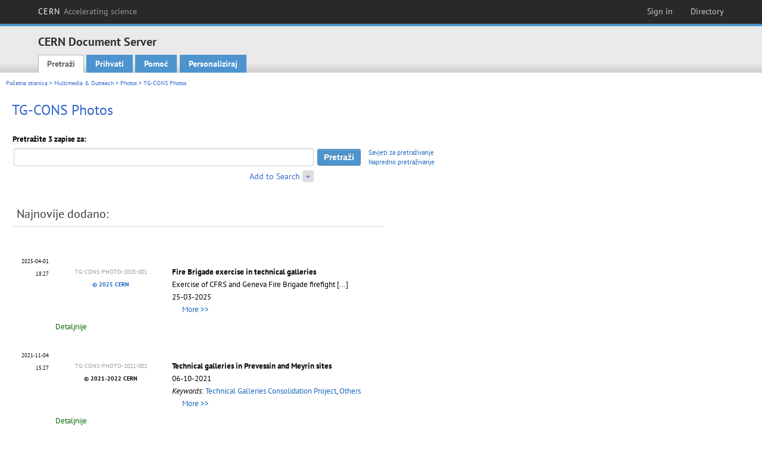

--- FILE ---
content_type: text/html; charset=utf-8
request_url: https://cds.cern.ch/collection/TG-CONS%20Photos?ln=hr
body_size: 6004
content:
<!DOCTYPE html PUBLIC "-//W3C//DTD XHTML 1.0 Transitional//EN"
"http://www.w3.org/TR/xhtml1/DTD/xhtml1-transitional.dtd">

<!--[if IEMobile 7]><html class="iem7" xmlns="http://www.w3.org/1999/xhtml" lang="hr" xml:lang="hr" xmlns:og="http://ogp.me/ns#" xmlns:fb="http://ogp.me/ns/fb#"><![endif]-->
<!--[if lte IE 6]><html class="ie6 ie6-7 ie6-8" xmlns="http://www.w3.org/1999/xhtml" lang="hr" xml:lang="hr" xmlns:og="http://ogp.me/ns#" xmlns:fb="http://ogp.me/ns/fb#"><![endif]-->
<!--[if (IE 7)&(!IEMobile)]><html class="ie7 ie6-7 ie6-8" xmlns="http://www.w3.org/1999/xhtml" lang="hr" xml:lang="hr" xmlns:og="http://ogp.me/ns#" xmlns:fb="http://ogp.me/ns/fb#"><![endif]-->
<!--[if IE 8]><html class="ie8 ie6-8" xmlns="http://www.w3.org/1999/xhtml" lang="hr" xml:lang="hr" xmlns:og="http://ogp.me/ns#" xmlns:fb="http://ogp.me/ns/fb#"><![endif]-->
<!--[if (gte IE 9)|(gt IEMobile 7)]><!--><html xmlns="http://www.w3.org/1999/xhtml" lang="hr" xml:lang="hr" xmlns:og="http://ogp.me/ns#" xmlns:fb="http://ogp.me/ns/fb#"><!--<![endif]-->

<head>
 <title>TG-CONS Photos - CERN Document Server</title>
<link href='https://framework.web.cern.ch/framework/2.0/fonts/PTSansWeb/PTSansWeb.css' rel='stylesheet' type='text/css' />
 <link rel="stylesheet" href="https://cds.cern.ch/img/invenio.css?v=20141127" type="text/css" />
 <link rel="stylesheet" href="https://cds.cern.ch/img/cern_theme/css/cern_theme.css?v=20141127" type="text/css" />
 <link rel="stylesheet"href="/css/font-awesome.min.css">
 <meta http-equiv="X-UA-Compatible" content="IE=Edge"/>



<link rel="stylesheet" href="https://cds.cern.ch/img/cern_toolbar/css/toolbar.css" type="text/css" />
<!--[if lt IE 8]>
    <link href="https://cds.cern.ch/img/cern_toolbar/css/toolbar-ie.css" rel="stylesheet" type="text/css">
<![endif]-->

 <!--[if lt IE 8]>
   <link rel="stylesheet" type="text/css" href="https://cds.cern.ch/img/invenio-ie7.css" />
 <![endif]-->
 <!--[if gt IE 8]>
   <style type="text/css">div.restrictedflag {filter:none;}</style>
 <![endif]-->

   <link rel="canonical" href="https://cds.cern.ch/collection/TG-CONS%20Photos" />
  <link rel="alternate" hreflang="el" href="https://cds.cern.ch/collection/TG-CONS%20Photos?ln=el" />
  <link rel="alternate" hreflang="fr" href="https://cds.cern.ch/collection/TG-CONS%20Photos?ln=fr" />
  <link rel="alternate" hreflang="bg" href="https://cds.cern.ch/collection/TG-CONS%20Photos?ln=bg" />
  <link rel="alternate" hreflang="zh-TW" href="https://cds.cern.ch/collection/TG-CONS%20Photos?ln=zh_TW" />
  <link rel="alternate" hreflang="pt" href="https://cds.cern.ch/collection/TG-CONS%20Photos?ln=pt" />
  <link rel="alternate" hreflang="no" href="https://cds.cern.ch/collection/TG-CONS%20Photos?ln=no" />
  <link rel="alternate" hreflang="hr" href="https://cds.cern.ch/collection/TG-CONS%20Photos?ln=hr" />
  <link rel="alternate" hreflang="ca" href="https://cds.cern.ch/collection/TG-CONS%20Photos?ln=ca" />
  <link rel="alternate" hreflang="de" href="https://cds.cern.ch/collection/TG-CONS%20Photos?ln=de" />
  <link rel="alternate" hreflang="it" href="https://cds.cern.ch/collection/TG-CONS%20Photos?ln=it" />
  <link rel="alternate" hreflang="zh-CN" href="https://cds.cern.ch/collection/TG-CONS%20Photos?ln=zh_CN" />
  <link rel="alternate" hreflang="sv" href="https://cds.cern.ch/collection/TG-CONS%20Photos?ln=sv" />
  <link rel="alternate" hreflang="sk" href="https://cds.cern.ch/collection/TG-CONS%20Photos?ln=sk" />
  <link rel="alternate" hreflang="en" href="https://cds.cern.ch/collection/TG-CONS%20Photos?ln=en" />
  <link rel="alternate" hreflang="pl" href="https://cds.cern.ch/collection/TG-CONS%20Photos?ln=pl" />
  <link rel="alternate" hreflang="ru" href="https://cds.cern.ch/collection/TG-CONS%20Photos?ln=ru" />
  <link rel="alternate" hreflang="ka" href="https://cds.cern.ch/collection/TG-CONS%20Photos?ln=ka" />
  <link rel="alternate" hreflang="ja" href="https://cds.cern.ch/collection/TG-CONS%20Photos?ln=ja" />
  <link rel="alternate" hreflang="es" href="https://cds.cern.ch/collection/TG-CONS%20Photos?ln=es" />

 <link rel="alternate" type="application/rss+xml" title="CERN Document Server RSS" href="https://cds.cern.ch/rss?cc=TG-CONS%20Photos" />
 <link rel="search" type="application/opensearchdescription+xml" href="https://cds.cern.ch/opensearchdescription" title="CERN Document Server" />
 <link rel="unapi-server" type="application/xml" title="unAPI" href="https://cds.cern.ch/unapi" />
 
 <link rel="apple-touch-icon" href="/apple-touch-icon.png"/>
 <link rel="apple-touch-icon-precomposed" href="/apple-touch-icon-precomposed.png"/>
 <meta http-equiv="Content-Type" content="text/html; charset=utf-8" />
 <meta http-equiv="Content-Language" content="hr" />
 <meta name="description" content="CERN Document Server - TG-CONS Photos" />
 <meta name="keywords" content="CERN Document Server, TG-CONS Photos" />
 <script type="text/javascript" src="https://cds.cern.ch/js/jquery.min.js"></script>
 <!-- WebNews CSS library -->
 <link rel="stylesheet" href="https://cds.cern.ch/img/webnews.css" type="text/css" />
 <!-- WebNews JS library -->
 <script type="text/javascript" src="https://cds.cern.ch/js/webnews.js?v=20131009"></script>
 <meta property="fb:app_id" content="137353533001720"/>
 <script type="text/x-mathjax-config">
MathJax.Hub.Config({
  tex2jax: {inlineMath: [['$','$']],
            processEscapes: true},
  showProcessingMessages: false,
  messageStyle: "none"
});
</script>
<script src="/MathJax/MathJax.js?config=TeX-AMS_CHTML" type="text/javascript">
</script>
 <style></style>
</head>
<body class="search" lang="hr">



<!-- toolbar starts -->
  
        <div id="cern-toolbar">
            <h1><a href="http://cern.ch" title="CERN">CERN <span>Accelerating science</span></a></h1>
			<ul>
				
                   <li class="cern-accountlinks"><a class="cern-account" href="https://cds.cern.ch/youraccount/login?ln=hr&amp;referer=https%3A//cds.cern.ch/collection/TG-CONS%20Photos%3Fln%3Dhr" title="Sign in to your CERN account">Sign in</a></li>
                                <li><a class="cern-directory" href="http://cern.ch/directory" title="Search CERN resources and browse the directory">Directory</a></li>
			</ul>
	</div>


<!-- toolbar ends -->

<!-- Nav header starts-->

<div role="banner" class="clearfix" id="header">

    <div class="header-inner inner">
      <hgroup class="clearfix">

<h2 id="site-name">
                <a rel="home" title="Home" href="/"><span>CERN Document Server</span></a>
              </h2>
              <h3 id="site-slogan">Access articles, reports and multimedia content in HEP</h3>
      </hgroup><!-- /#name-and-slogan -->


              <div role="navigation" id="main-navigation" class="cdsmenu">
          <h2 class="element-invisible">Main menu</h2><ul class="links inline clearfix">
<li class="menu-386 first active-trail"><a class="active-trail" href="https://cds.cern.ch/?ln=hr">Pretraži</a></li>
<li class="menu-444 "><a class="" title="" href="https://cds.cern.ch/submit?ln=hr">Prihvati</a></li>
<li class="menu-426 "><a class="" href="https://cds.cern.ch/help/?ln=hr">Pomoć</a></li>
<li class="leaf hassubcdsmenu">
        <a hreflang="en" class="header" href="https://cds.cern.ch/youraccount/display?ln=hr">Personaliziraj</a>
        <ul class="subsubcdsmenu"><li><a href="https://cds.cern.ch/youralerts/list?ln=hr">Your alerts</a></li><li><a href="https://cds.cern.ch/yourbaskets/display?ln=hr">Your baskets</a></li><li><a href="https://cds.cern.ch/yourcomments?ln=hr">Your comments</a></li><li><a href="https://cds.cern.ch/youralerts/display?ln=hr">Your searches</a></li></ul></li>

</ul>        </div>

    </div>
  </div>

<!-- Nav header ends-->


<table class="navtrailbox">
 <tr>
  <td class="navtrailboxbody">
   <a href="/?ln=hr" class="navtrail">Početna stranica</a> &gt; <a href="/collection/Multimedia%20%26%20Outreach?ln=hr" class="navtrail">Multimedia &amp; Outreach</a> &gt; <a href="/collection/Photos?ln=hr" class="navtrail">Photos</a> &gt; TG-CONS Photos
  </td>
 </tr>
</table>

</div>
        
<div class="pagebody">
  <div class="pagebodystripeleft">
    <div class="pageboxlefttop"></div>
    <div class="pageboxlefttopadd"></div>
    <div class="pageboxleftbottomadd"></div>
    <div class="pageboxleftbottom"></div>
  </div>
  <div class="pagebodystriperight">
    <div class="pageboxrighttop"></div>
    <div class="pageboxrighttopadd"></div>
    <div class="pageboxrightbottomadd"></div>
    <div class="pageboxrightbottom"></div>
  </div>
  <div class="pagebodystripemiddle">
    
    <div class="headline_div"><h1 class="headline">TG-CONS Photos</h1></div>
    
    
               <form name="search" action="/search" method="get">
               
        <!--create_searchfor_addtosearch()-->
        <input type="hidden" name="ln" value="hr" /><input type="hidden" name="cc" value="TG-CONS Photos" /><input type="hidden" name="sc" value="1" /><script>
        $(document).ready(function() {
        
            $('a#advbox-toggle').click(function() {
                $('#advbox').slideToggle();
                var sign = $('a#advbox-toggle-button').text();
                $('a#advbox-toggle-button').text(sign == "+" ? "−" : "+");
                return false;
            });
            $('a#advbox-toggle-button').click(function() {
                 $('#advbox').slideToggle();
                 var sign = $(this).text();
                 $(this).text(sign == "+" ? "−" : "+");
                 return false;
             });
             $('select[name=f1]').change(function(){
                 if ($(this).val() == 'author' && $('select[name=m1]').val() == 'a'){
                     $('select[name=m1]').val('e');
                 }
             });


        });
        </script>
        <table class="searchbox simplesearch">
        
            <thead>
                <tr align="left">
                    <th colspan="3" class="searchboxheader">Pretražite 3 zapise za:</th>
                </tr>
            </thead>
            
        <tbody>
        <tr valign="center">
            <td class="searchboxbody"><input type="text" name="p" size="60" value="" class="simplesearchfield"/></td>
            <td class="searchboxbody"><input class="formbutton" type="submit" name="action_search" value="Pretraži" /></td>
            <td class="searchboxbody" align="left" style="font-size:80%; line-height:1.5em;">
                <a href="https://cds.cern.ch/help/search-tips?ln=hr">Savjeti za pretraživanje</a><br/>
                <a href="/collection/TG-CONS%20Photos?ln=hr&amp;as=1">Napredno pretraživanje</a>
            </td>
        </tr>
        <tr valign="baseline">
            <td class="searchboxbody" align="right">
                <small><a href="#" id="advbox-toggle">Add to Search</a>
                       <a href="#" id="advbox-toggle-button"/>+</a></small>
            </td>
        </tr>
         </tbody></table>
        
        <table class="searchbox simplesearch">
        <tr><td>
        <div id="advbox" class="searchboxbody" style="display:none">
            
        <select name="op1">
        <option value="a">AND</option>
        <option value="o">OR</option>
        <option value="n">AND NOT</option>
        </select>
        
            
        <select name="m1">
        <option value="a">Sve riječi:</option>
        <option value="o">Bilo koja riječ:</option>
        <option value="e">Točna fraza:</option>
        <option value="p">Dio fraze:</option>
        <option value="r">Regularni izraz:</option>
        </select>
        
            <input type="text" name="p1" size="30" class="advancedsearchfield"/>
            <select name="f1"><option value="" selected="selected">bilo koje polje</option><option value="title">naslov</option><option value="author">autor</option><option value="abstract">sažetak</option><option value="reportnumber">broj izvještaja</option><option value="year">godina</option></select>
            <input class="formbutton" type="submit" name="action_asearch" value="Add to Search"/>
            <br>
            <small><input type="checkbox" name="f" value="fulltext" unchecked> Search also in the full-text of all documents</small>
        </div>
        </td></tr>
        </table>
        
               
               
                    <table cellspacing="0" cellpadding="0" border="0" class="narrowandfocusonsearchbox">
                      <tr>
                        <td valign="top">
        <table class="narrowsearchbox">
          <thead>
            <tr>
              <th class="narrowsearchboxheader">Najnovije dodano:</th>
            </tr>
          </thead>
          <tbody>
            <tr>
            <td class="narrowsearchboxbody"><table class="latestadditionsbox">
                <tr>
                  <td class="latestadditionsboxtimebody">2025-04-01<br />18:27</td>
                  <td class="latestadditionsboxrecordbody">
                    <abbr class="unapi-id" title="2929075"></abbr>
                    <!-- C-START REC 81.Brief -->

<table style="width:90%;display:inline;">
  <tr>
      <td valign="top" align="center" width="180px">
        <a href="https://cds.cern.ch/record/2929075"><img style="max-width:180px" src="https://cds.cern.ch/record/2929075/files/20250325_085322_resized.jpg?subformat=icon-180" alt="" border="0"/></a>
        <br />
        <span style="color:#999;font-size:x-small">TG-CONS-PHOTO-2025-001</span><br />
        <span style="font-size:x-small;font-weight:700"><a href="https://copyright.web.cern.ch/">&copy; 2025 CERN</a></span>
      </td>
      <td valign="top" align="left" style="padding-left:10px">
        <strong><a href="https://cds.cern.ch/record/2929075?ln=en" class="titlelink">Fire Brigade exercise in technical galleries</a></strong>
        <br />Exercise of CFRS and Geneva Fire Brigade firefight <a href="https://cds.cern.ch/record/2929075" class="titlelink">[...] </a>
        <br />25-03-2025
        
        <br /><a href="https://cds.cern.ch/record/2929075"><img style="max-width:100px;height:50px" src="https://cds.cern.ch/record/2929075/files/20250325_085322_resized.jpg?subformat=icon-180" alt="" border="0"/></a> <a href="https://cds.cern.ch/record/2929075"><img style="max-width:100px;height:50px" src="https://cds.cern.ch/record/2929075/files/20250325_085341_resized.jpg?subformat=icon-180" alt="" border="0"/></a> <a href="https://cds.cern.ch/record/2929075"><img style="max-width:100px;height:50px" src="https://cds.cern.ch/record/2929075/files/20250325_092041_resized.jpg?subformat=icon-180" alt="" border="0"/></a> <a href="https://cds.cern.ch/record/2929075"><img style="max-width:100px;height:50px" src="https://cds.cern.ch/record/2929075/files/20250325_100451_resized.jpg?subformat=icon-180" alt="" border="0"/></a> <a href="https://cds.cern.ch/record/2929075" style="text-decoration: none;"><span style="font-size: small; margin-left: 5px;">More &gt;&gt;</span></a>
      </td>
  </tr>
</table>
<br /><span class="moreinfo"><a href="/record/2929075?ln=hr" class="moreinfo">Detaljnije</a>
                  </td>
                </tr>
                <tr>
                  <td class="latestadditionsboxtimebody">2021-11-04<br />15:27</td>
                  <td class="latestadditionsboxrecordbody">
                    <abbr class="unapi-id" title="2789708"></abbr>
                    <!-- C-START REC 81.Brief -->

<table style="width:90%;display:inline;">
  <tr>
      <td valign="top" align="center" width="180px">
        <a href="https://cds.cern.ch/record/2789708"><img style="max-width:180px" src="https://cds.cern.ch/record/2789708/files/1.jpg?subformat=icon-180" alt="" border="0"/></a>
        <br />
        <span style="color:#999;font-size:x-small">TG-CONS-PHOTO-2021-002</span><br />
        <span style="font-size:x-small;font-weight:700">&copy; 2021-2022 CERN</span>
      </td>
      <td valign="top" align="left" style="padding-left:10px">
        <strong><a href="https://cds.cern.ch/record/2789708?ln=en" class="titlelink">Technical galleries in Prevessin and Meyrin sites</a></strong>
        <!--<br />2021-10-06-->
        <br />06-10-2021
        <br/> <em>Keywords</em>: <a href="https://cds.cern.ch/search?f=keyword&p=Technical%20Galleries%20Consolidation%20Project&amp;ln=en">Technical Galleries Consolidation Project</a>, <a href="https://cds.cern.ch/search?f=keyword&p=Others&amp;ln=en">Others</a>
        
        <br /><a href="https://cds.cern.ch/record/2789708"><img style="max-width:100px;height:50px" src="https://cds.cern.ch/record/2789708/files/1.jpg?subformat=icon-180" alt="" border="0"/></a> <a href="https://cds.cern.ch/record/2789708"><img style="max-width:100px;height:50px" src="https://cds.cern.ch/record/2789708/files/2.jpg?subformat=icon-180" alt="" border="0"/></a> <a href="https://cds.cern.ch/record/2789708"><img style="max-width:100px;height:50px" src="https://cds.cern.ch/record/2789708/files/3.jpg?subformat=icon-180" alt="" border="0"/></a> <a href="https://cds.cern.ch/record/2789708"><img style="max-width:100px;height:50px" src="https://cds.cern.ch/record/2789708/files/4.jpg?subformat=icon-180" alt="" border="0"/></a> <a href="https://cds.cern.ch/record/2789708" style="text-decoration: none;"><span style="font-size: small; margin-left: 5px;">More &gt;&gt;</span></a>
      </td>
  </tr>
</table>
<br /><span class="moreinfo"><a href="/record/2789708?ln=hr" class="moreinfo">Detaljnije</a>
                  </td>
                </tr>
                <tr>
                  <td class="latestadditionsboxtimebody">2021-11-03<br />12:12</td>
                  <td class="latestadditionsboxrecordbody">
                    <abbr class="unapi-id" title="2789571"></abbr>
                    <!-- C-START REC 81.Brief -->

<table style="width:90%;display:inline;">
  <tr>
      <td valign="top" align="center" width="180px">
        <a href="https://cds.cern.ch/record/2789571"><img style="max-width:180px" src="https://cds.cern.ch/record/2789571/files/Prevessin%20galleries%20full%203D%20model.png?subformat=icon-180" alt="" border="0"/></a>
        <br />
        <span style="color:#999;font-size:x-small">TG-CONS-PHOTO-2021-001</span><br />
        <span style="font-size:x-small;font-weight:700">&copy; 2021-2022 CERN</span>
      </td>
      <td valign="top" align="left" style="padding-left:10px">
        <strong><a href="https://cds.cern.ch/record/2789571?ln=en" class="titlelink">Technical Galleries in Prevessin - 3D model</a></strong>
        <!--<br />2021-11-03-->
        <br />03-11-2021
        <br/> <em>Keywords</em>: <a href="https://cds.cern.ch/search?f=keyword&p=Technical%20Galleries%20Consolidation%20Project&amp;ln=en">Technical Galleries Consolidation Project</a>, <a href="https://cds.cern.ch/search?f=keyword&p=Others&amp;ln=en">Others</a>
        
        <br /><a href="https://cds.cern.ch/record/2789571"><img style="max-width:100px;height:50px" src="https://cds.cern.ch/record/2789571/files/Prevessin%20galleries%20full%203D%20model.png?subformat=icon-180" alt="" border="0"/></a> <a href="https://cds.cern.ch/record/2789571"><img style="max-width:100px;height:50px" src="https://cds.cern.ch/record/2789571/files/Prevessin%20galleries%20full%203D%20model%202.png?subformat=icon-180" alt="" border="0"/></a> 
      </td>
  </tr>
</table>
<br /><span class="moreinfo"><a href="/record/2789571?ln=hr" class="moreinfo">Detaljnije</a>
                  </td>
                </tr></table></td>
            </tr>
          </tbody>
        </table></td>
                   </tr></table>
               </form>
  </div>
  <div class="clear"></div>
</div>


<footer id="footer" class="pagefooter clearfix">

<!-- replaced page footer -->

 <div class="pagefooterstripeleft">
  CERN Document Server&nbsp;::&nbsp;<a class="footer" href="https://cds.cern.ch/?ln=hr">Pretraži</a>&nbsp;::&nbsp;<a class="footer" href="https://cds.cern.ch/submit?ln=hr">Prihvati</a>&nbsp;::&nbsp;<a class="footer" href="https://cds.cern.ch/youraccount/display?ln=hr">Personaliziraj</a>&nbsp;::&nbsp;<a class="footer" href="https://cds.cern.ch/help/?ln=hr">Pomoć</a>&nbsp;::&nbsp;<a class="footer" href="https://cern.service-now.com/service-portal?id=privacy_policy&se=CDS-Service" target="_blank">Privacy Notice</a>&nbsp;::&nbsp;<a class="footer" href="https://repository.cern/content-policy" target="_blank">Content Policy</a>&nbsp;::&nbsp;<a class="footer" href="https://repository.cern/terms" target="_blank">Terms and Conditions</a>
  <br />
  Powered by <a class="footer" href="http://invenio-software.org/">Invenio</a>
  <br />
  Održava <a class="footer" href="https://cern.service-now.com/service-portal?id=service_element&name=CDS-Service">CDS Service</a> - Need help? Contact <a href="https://cern.service-now.com/service-portal?id=service_element&name=CDS-Service">CDS Support</a>.
  <br />
  Ažurirano: 17 Sij 2026, 21:36
 </div>

<div class="pagefooterstriperight">

  <div  class="cern-logo">
    <a id="logo" href="http://cern.ch" title="CERN" rel="CERN" ><img src="https://cds.cern.ch/img/cern_theme/img/cern-logo-large.png" alt="CERN" /></a>
  </div>
  <div class="cern-languagebox">
    Sadržaj je dostupan i na slijedećim jezicima:<br /><a href="/collection/TG-CONS%20Photos?ln=bg" class="langinfo">Български</a> &nbsp;<a href="/collection/TG-CONS%20Photos?ln=ca" class="langinfo">Català</a> &nbsp;<a href="/collection/TG-CONS%20Photos?ln=de" class="langinfo">Deutsch</a> &nbsp;<a href="/collection/TG-CONS%20Photos?ln=el" class="langinfo">Ελληνικά</a> &nbsp;<a href="/collection/TG-CONS%20Photos?ln=en" class="langinfo">English</a> &nbsp;<a href="/collection/TG-CONS%20Photos?ln=es" class="langinfo">Español</a> &nbsp;<a href="/collection/TG-CONS%20Photos?ln=fr" class="langinfo">Français</a> &nbsp;<span class="langinfo">Hrvatski</span> &nbsp;<a href="/collection/TG-CONS%20Photos?ln=it" class="langinfo">Italiano</a> &nbsp;<a href="/collection/TG-CONS%20Photos?ln=ja" class="langinfo">日本語</a> &nbsp;<a href="/collection/TG-CONS%20Photos?ln=ka" class="langinfo">ქართული</a> &nbsp;<a href="/collection/TG-CONS%20Photos?ln=no" class="langinfo">Norsk/Bokmål</a> &nbsp;<a href="/collection/TG-CONS%20Photos?ln=pl" class="langinfo">Polski</a> &nbsp;<a href="/collection/TG-CONS%20Photos?ln=pt" class="langinfo">Português</a> &nbsp;<a href="/collection/TG-CONS%20Photos?ln=ru" class="langinfo">Русский</a> &nbsp;<a href="/collection/TG-CONS%20Photos?ln=sk" class="langinfo">Slovensky</a> &nbsp;<a href="/collection/TG-CONS%20Photos?ln=sv" class="langinfo">Svenska</a> &nbsp;<a href="/collection/TG-CONS%20Photos?ln=zh_CN" class="langinfo">中文(简)</a> &nbsp;<a href="/collection/TG-CONS%20Photos?ln=zh_TW" class="langinfo">中文(繁)</a>
  </div>
</div>

<!-- replaced page footer -->
</footer>
<script type="text/javascript">

  var SyndeticsBookCovers = (function() {
    var SMALL_SIZE = "sc.gif",
        MEDIUM_SIZE = "mc.gif",
        RAW_URL = "https://secure.syndetics.com/index.aspx?isbn=THEISBN/THESIZE&client=cernlibrary";

    replaceCover = function(imgElement, isbns, hdFormat) {
      var img = new Image(),
          size = hdFormat ? MEDIUM_SIZE : SMALL_SIZE;
      var _isbns = isbns.sort(function(a, b) {
        // sort from shortest to longest ISBN (more modern)
        return a.length > b.length ? 1 : -1;
      });

      function next() {
        var isbn = _isbns.pop();
        if (isbn) {
          var url = RAW_URL.replace("THEISBN", isbn).replace("THESIZE", size);
          img.src = url;
        }
      }

      function done() {
        imgElement.src = img.src;
      }

      img.onload = function() {
        if (this.width > 1) {
          done();
        } else {
          next();
        }
      };

      next();
    };

    return {
      replaceCover: replaceCover
    };
  })();

  $(document).ready(function() {

      // get book covers
      $("img.book-cover").each(function() {
        var $this = $(this),
            strIsbns = $this.data("isbns") || "",
            isbnsArray = String(strIsbns).split(","),
            hdFormat = $this.hasClass("hd");
        SyndeticsBookCovers.replaceCover(this, isbnsArray, hdFormat);
      });

      // WebNews tooltips
      $.ajax({
          url: "/news/tooltips",
          success: function(data) {
              create_tooltips(data);
          },
          dataType: "json",
          cache: false
      });
  });

</script>
<!-- Feedback script -->
<script src="//cds.cern.ch/js/feedback.js"></script>
<!-- Feedback script -->
        
<!-- Matomo -->
<script>
  var _paq = window._paq = window._paq || [];
  /* tracker methods like "setCustomDimension" should be called before "trackPageView" */
  _paq.push(['trackPageView']);
  _paq.push(['enableLinkTracking']);
  (function() {
    var u="https://webanalytics.web.cern.ch/";
    _paq.push(['setTrackerUrl', u+'matomo.php']);
    _paq.push(['setSiteId', '756']);
    var d=document, g=d.createElement('script'), s=d.getElementsByTagName('script')[0];
    g.async=true; g.src=u+'matomo.js'; s.parentNode.insertBefore(g,s);
  })();
</script>
<!-- End Matomo Code -->
          
</body>
</html>
        